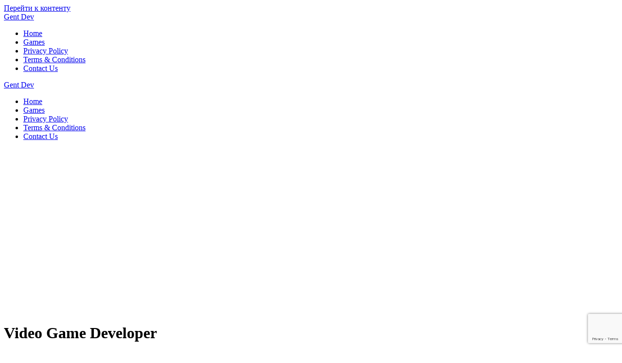

--- FILE ---
content_type: text/html; charset=utf-8
request_url: https://www.google.com/recaptcha/api2/anchor?ar=1&k=6LesaIAUAAAAAA4fCaObUdaHyvWqbhKwqzi6qWvQ&co=aHR0cHM6Ly9nZW50LWRldi5jb206NDQz&hl=en&v=N67nZn4AqZkNcbeMu4prBgzg&size=invisible&anchor-ms=20000&execute-ms=30000&cb=m7h76ag760j9
body_size: 48560
content:
<!DOCTYPE HTML><html dir="ltr" lang="en"><head><meta http-equiv="Content-Type" content="text/html; charset=UTF-8">
<meta http-equiv="X-UA-Compatible" content="IE=edge">
<title>reCAPTCHA</title>
<style type="text/css">
/* cyrillic-ext */
@font-face {
  font-family: 'Roboto';
  font-style: normal;
  font-weight: 400;
  font-stretch: 100%;
  src: url(//fonts.gstatic.com/s/roboto/v48/KFO7CnqEu92Fr1ME7kSn66aGLdTylUAMa3GUBHMdazTgWw.woff2) format('woff2');
  unicode-range: U+0460-052F, U+1C80-1C8A, U+20B4, U+2DE0-2DFF, U+A640-A69F, U+FE2E-FE2F;
}
/* cyrillic */
@font-face {
  font-family: 'Roboto';
  font-style: normal;
  font-weight: 400;
  font-stretch: 100%;
  src: url(//fonts.gstatic.com/s/roboto/v48/KFO7CnqEu92Fr1ME7kSn66aGLdTylUAMa3iUBHMdazTgWw.woff2) format('woff2');
  unicode-range: U+0301, U+0400-045F, U+0490-0491, U+04B0-04B1, U+2116;
}
/* greek-ext */
@font-face {
  font-family: 'Roboto';
  font-style: normal;
  font-weight: 400;
  font-stretch: 100%;
  src: url(//fonts.gstatic.com/s/roboto/v48/KFO7CnqEu92Fr1ME7kSn66aGLdTylUAMa3CUBHMdazTgWw.woff2) format('woff2');
  unicode-range: U+1F00-1FFF;
}
/* greek */
@font-face {
  font-family: 'Roboto';
  font-style: normal;
  font-weight: 400;
  font-stretch: 100%;
  src: url(//fonts.gstatic.com/s/roboto/v48/KFO7CnqEu92Fr1ME7kSn66aGLdTylUAMa3-UBHMdazTgWw.woff2) format('woff2');
  unicode-range: U+0370-0377, U+037A-037F, U+0384-038A, U+038C, U+038E-03A1, U+03A3-03FF;
}
/* math */
@font-face {
  font-family: 'Roboto';
  font-style: normal;
  font-weight: 400;
  font-stretch: 100%;
  src: url(//fonts.gstatic.com/s/roboto/v48/KFO7CnqEu92Fr1ME7kSn66aGLdTylUAMawCUBHMdazTgWw.woff2) format('woff2');
  unicode-range: U+0302-0303, U+0305, U+0307-0308, U+0310, U+0312, U+0315, U+031A, U+0326-0327, U+032C, U+032F-0330, U+0332-0333, U+0338, U+033A, U+0346, U+034D, U+0391-03A1, U+03A3-03A9, U+03B1-03C9, U+03D1, U+03D5-03D6, U+03F0-03F1, U+03F4-03F5, U+2016-2017, U+2034-2038, U+203C, U+2040, U+2043, U+2047, U+2050, U+2057, U+205F, U+2070-2071, U+2074-208E, U+2090-209C, U+20D0-20DC, U+20E1, U+20E5-20EF, U+2100-2112, U+2114-2115, U+2117-2121, U+2123-214F, U+2190, U+2192, U+2194-21AE, U+21B0-21E5, U+21F1-21F2, U+21F4-2211, U+2213-2214, U+2216-22FF, U+2308-230B, U+2310, U+2319, U+231C-2321, U+2336-237A, U+237C, U+2395, U+239B-23B7, U+23D0, U+23DC-23E1, U+2474-2475, U+25AF, U+25B3, U+25B7, U+25BD, U+25C1, U+25CA, U+25CC, U+25FB, U+266D-266F, U+27C0-27FF, U+2900-2AFF, U+2B0E-2B11, U+2B30-2B4C, U+2BFE, U+3030, U+FF5B, U+FF5D, U+1D400-1D7FF, U+1EE00-1EEFF;
}
/* symbols */
@font-face {
  font-family: 'Roboto';
  font-style: normal;
  font-weight: 400;
  font-stretch: 100%;
  src: url(//fonts.gstatic.com/s/roboto/v48/KFO7CnqEu92Fr1ME7kSn66aGLdTylUAMaxKUBHMdazTgWw.woff2) format('woff2');
  unicode-range: U+0001-000C, U+000E-001F, U+007F-009F, U+20DD-20E0, U+20E2-20E4, U+2150-218F, U+2190, U+2192, U+2194-2199, U+21AF, U+21E6-21F0, U+21F3, U+2218-2219, U+2299, U+22C4-22C6, U+2300-243F, U+2440-244A, U+2460-24FF, U+25A0-27BF, U+2800-28FF, U+2921-2922, U+2981, U+29BF, U+29EB, U+2B00-2BFF, U+4DC0-4DFF, U+FFF9-FFFB, U+10140-1018E, U+10190-1019C, U+101A0, U+101D0-101FD, U+102E0-102FB, U+10E60-10E7E, U+1D2C0-1D2D3, U+1D2E0-1D37F, U+1F000-1F0FF, U+1F100-1F1AD, U+1F1E6-1F1FF, U+1F30D-1F30F, U+1F315, U+1F31C, U+1F31E, U+1F320-1F32C, U+1F336, U+1F378, U+1F37D, U+1F382, U+1F393-1F39F, U+1F3A7-1F3A8, U+1F3AC-1F3AF, U+1F3C2, U+1F3C4-1F3C6, U+1F3CA-1F3CE, U+1F3D4-1F3E0, U+1F3ED, U+1F3F1-1F3F3, U+1F3F5-1F3F7, U+1F408, U+1F415, U+1F41F, U+1F426, U+1F43F, U+1F441-1F442, U+1F444, U+1F446-1F449, U+1F44C-1F44E, U+1F453, U+1F46A, U+1F47D, U+1F4A3, U+1F4B0, U+1F4B3, U+1F4B9, U+1F4BB, U+1F4BF, U+1F4C8-1F4CB, U+1F4D6, U+1F4DA, U+1F4DF, U+1F4E3-1F4E6, U+1F4EA-1F4ED, U+1F4F7, U+1F4F9-1F4FB, U+1F4FD-1F4FE, U+1F503, U+1F507-1F50B, U+1F50D, U+1F512-1F513, U+1F53E-1F54A, U+1F54F-1F5FA, U+1F610, U+1F650-1F67F, U+1F687, U+1F68D, U+1F691, U+1F694, U+1F698, U+1F6AD, U+1F6B2, U+1F6B9-1F6BA, U+1F6BC, U+1F6C6-1F6CF, U+1F6D3-1F6D7, U+1F6E0-1F6EA, U+1F6F0-1F6F3, U+1F6F7-1F6FC, U+1F700-1F7FF, U+1F800-1F80B, U+1F810-1F847, U+1F850-1F859, U+1F860-1F887, U+1F890-1F8AD, U+1F8B0-1F8BB, U+1F8C0-1F8C1, U+1F900-1F90B, U+1F93B, U+1F946, U+1F984, U+1F996, U+1F9E9, U+1FA00-1FA6F, U+1FA70-1FA7C, U+1FA80-1FA89, U+1FA8F-1FAC6, U+1FACE-1FADC, U+1FADF-1FAE9, U+1FAF0-1FAF8, U+1FB00-1FBFF;
}
/* vietnamese */
@font-face {
  font-family: 'Roboto';
  font-style: normal;
  font-weight: 400;
  font-stretch: 100%;
  src: url(//fonts.gstatic.com/s/roboto/v48/KFO7CnqEu92Fr1ME7kSn66aGLdTylUAMa3OUBHMdazTgWw.woff2) format('woff2');
  unicode-range: U+0102-0103, U+0110-0111, U+0128-0129, U+0168-0169, U+01A0-01A1, U+01AF-01B0, U+0300-0301, U+0303-0304, U+0308-0309, U+0323, U+0329, U+1EA0-1EF9, U+20AB;
}
/* latin-ext */
@font-face {
  font-family: 'Roboto';
  font-style: normal;
  font-weight: 400;
  font-stretch: 100%;
  src: url(//fonts.gstatic.com/s/roboto/v48/KFO7CnqEu92Fr1ME7kSn66aGLdTylUAMa3KUBHMdazTgWw.woff2) format('woff2');
  unicode-range: U+0100-02BA, U+02BD-02C5, U+02C7-02CC, U+02CE-02D7, U+02DD-02FF, U+0304, U+0308, U+0329, U+1D00-1DBF, U+1E00-1E9F, U+1EF2-1EFF, U+2020, U+20A0-20AB, U+20AD-20C0, U+2113, U+2C60-2C7F, U+A720-A7FF;
}
/* latin */
@font-face {
  font-family: 'Roboto';
  font-style: normal;
  font-weight: 400;
  font-stretch: 100%;
  src: url(//fonts.gstatic.com/s/roboto/v48/KFO7CnqEu92Fr1ME7kSn66aGLdTylUAMa3yUBHMdazQ.woff2) format('woff2');
  unicode-range: U+0000-00FF, U+0131, U+0152-0153, U+02BB-02BC, U+02C6, U+02DA, U+02DC, U+0304, U+0308, U+0329, U+2000-206F, U+20AC, U+2122, U+2191, U+2193, U+2212, U+2215, U+FEFF, U+FFFD;
}
/* cyrillic-ext */
@font-face {
  font-family: 'Roboto';
  font-style: normal;
  font-weight: 500;
  font-stretch: 100%;
  src: url(//fonts.gstatic.com/s/roboto/v48/KFO7CnqEu92Fr1ME7kSn66aGLdTylUAMa3GUBHMdazTgWw.woff2) format('woff2');
  unicode-range: U+0460-052F, U+1C80-1C8A, U+20B4, U+2DE0-2DFF, U+A640-A69F, U+FE2E-FE2F;
}
/* cyrillic */
@font-face {
  font-family: 'Roboto';
  font-style: normal;
  font-weight: 500;
  font-stretch: 100%;
  src: url(//fonts.gstatic.com/s/roboto/v48/KFO7CnqEu92Fr1ME7kSn66aGLdTylUAMa3iUBHMdazTgWw.woff2) format('woff2');
  unicode-range: U+0301, U+0400-045F, U+0490-0491, U+04B0-04B1, U+2116;
}
/* greek-ext */
@font-face {
  font-family: 'Roboto';
  font-style: normal;
  font-weight: 500;
  font-stretch: 100%;
  src: url(//fonts.gstatic.com/s/roboto/v48/KFO7CnqEu92Fr1ME7kSn66aGLdTylUAMa3CUBHMdazTgWw.woff2) format('woff2');
  unicode-range: U+1F00-1FFF;
}
/* greek */
@font-face {
  font-family: 'Roboto';
  font-style: normal;
  font-weight: 500;
  font-stretch: 100%;
  src: url(//fonts.gstatic.com/s/roboto/v48/KFO7CnqEu92Fr1ME7kSn66aGLdTylUAMa3-UBHMdazTgWw.woff2) format('woff2');
  unicode-range: U+0370-0377, U+037A-037F, U+0384-038A, U+038C, U+038E-03A1, U+03A3-03FF;
}
/* math */
@font-face {
  font-family: 'Roboto';
  font-style: normal;
  font-weight: 500;
  font-stretch: 100%;
  src: url(//fonts.gstatic.com/s/roboto/v48/KFO7CnqEu92Fr1ME7kSn66aGLdTylUAMawCUBHMdazTgWw.woff2) format('woff2');
  unicode-range: U+0302-0303, U+0305, U+0307-0308, U+0310, U+0312, U+0315, U+031A, U+0326-0327, U+032C, U+032F-0330, U+0332-0333, U+0338, U+033A, U+0346, U+034D, U+0391-03A1, U+03A3-03A9, U+03B1-03C9, U+03D1, U+03D5-03D6, U+03F0-03F1, U+03F4-03F5, U+2016-2017, U+2034-2038, U+203C, U+2040, U+2043, U+2047, U+2050, U+2057, U+205F, U+2070-2071, U+2074-208E, U+2090-209C, U+20D0-20DC, U+20E1, U+20E5-20EF, U+2100-2112, U+2114-2115, U+2117-2121, U+2123-214F, U+2190, U+2192, U+2194-21AE, U+21B0-21E5, U+21F1-21F2, U+21F4-2211, U+2213-2214, U+2216-22FF, U+2308-230B, U+2310, U+2319, U+231C-2321, U+2336-237A, U+237C, U+2395, U+239B-23B7, U+23D0, U+23DC-23E1, U+2474-2475, U+25AF, U+25B3, U+25B7, U+25BD, U+25C1, U+25CA, U+25CC, U+25FB, U+266D-266F, U+27C0-27FF, U+2900-2AFF, U+2B0E-2B11, U+2B30-2B4C, U+2BFE, U+3030, U+FF5B, U+FF5D, U+1D400-1D7FF, U+1EE00-1EEFF;
}
/* symbols */
@font-face {
  font-family: 'Roboto';
  font-style: normal;
  font-weight: 500;
  font-stretch: 100%;
  src: url(//fonts.gstatic.com/s/roboto/v48/KFO7CnqEu92Fr1ME7kSn66aGLdTylUAMaxKUBHMdazTgWw.woff2) format('woff2');
  unicode-range: U+0001-000C, U+000E-001F, U+007F-009F, U+20DD-20E0, U+20E2-20E4, U+2150-218F, U+2190, U+2192, U+2194-2199, U+21AF, U+21E6-21F0, U+21F3, U+2218-2219, U+2299, U+22C4-22C6, U+2300-243F, U+2440-244A, U+2460-24FF, U+25A0-27BF, U+2800-28FF, U+2921-2922, U+2981, U+29BF, U+29EB, U+2B00-2BFF, U+4DC0-4DFF, U+FFF9-FFFB, U+10140-1018E, U+10190-1019C, U+101A0, U+101D0-101FD, U+102E0-102FB, U+10E60-10E7E, U+1D2C0-1D2D3, U+1D2E0-1D37F, U+1F000-1F0FF, U+1F100-1F1AD, U+1F1E6-1F1FF, U+1F30D-1F30F, U+1F315, U+1F31C, U+1F31E, U+1F320-1F32C, U+1F336, U+1F378, U+1F37D, U+1F382, U+1F393-1F39F, U+1F3A7-1F3A8, U+1F3AC-1F3AF, U+1F3C2, U+1F3C4-1F3C6, U+1F3CA-1F3CE, U+1F3D4-1F3E0, U+1F3ED, U+1F3F1-1F3F3, U+1F3F5-1F3F7, U+1F408, U+1F415, U+1F41F, U+1F426, U+1F43F, U+1F441-1F442, U+1F444, U+1F446-1F449, U+1F44C-1F44E, U+1F453, U+1F46A, U+1F47D, U+1F4A3, U+1F4B0, U+1F4B3, U+1F4B9, U+1F4BB, U+1F4BF, U+1F4C8-1F4CB, U+1F4D6, U+1F4DA, U+1F4DF, U+1F4E3-1F4E6, U+1F4EA-1F4ED, U+1F4F7, U+1F4F9-1F4FB, U+1F4FD-1F4FE, U+1F503, U+1F507-1F50B, U+1F50D, U+1F512-1F513, U+1F53E-1F54A, U+1F54F-1F5FA, U+1F610, U+1F650-1F67F, U+1F687, U+1F68D, U+1F691, U+1F694, U+1F698, U+1F6AD, U+1F6B2, U+1F6B9-1F6BA, U+1F6BC, U+1F6C6-1F6CF, U+1F6D3-1F6D7, U+1F6E0-1F6EA, U+1F6F0-1F6F3, U+1F6F7-1F6FC, U+1F700-1F7FF, U+1F800-1F80B, U+1F810-1F847, U+1F850-1F859, U+1F860-1F887, U+1F890-1F8AD, U+1F8B0-1F8BB, U+1F8C0-1F8C1, U+1F900-1F90B, U+1F93B, U+1F946, U+1F984, U+1F996, U+1F9E9, U+1FA00-1FA6F, U+1FA70-1FA7C, U+1FA80-1FA89, U+1FA8F-1FAC6, U+1FACE-1FADC, U+1FADF-1FAE9, U+1FAF0-1FAF8, U+1FB00-1FBFF;
}
/* vietnamese */
@font-face {
  font-family: 'Roboto';
  font-style: normal;
  font-weight: 500;
  font-stretch: 100%;
  src: url(//fonts.gstatic.com/s/roboto/v48/KFO7CnqEu92Fr1ME7kSn66aGLdTylUAMa3OUBHMdazTgWw.woff2) format('woff2');
  unicode-range: U+0102-0103, U+0110-0111, U+0128-0129, U+0168-0169, U+01A0-01A1, U+01AF-01B0, U+0300-0301, U+0303-0304, U+0308-0309, U+0323, U+0329, U+1EA0-1EF9, U+20AB;
}
/* latin-ext */
@font-face {
  font-family: 'Roboto';
  font-style: normal;
  font-weight: 500;
  font-stretch: 100%;
  src: url(//fonts.gstatic.com/s/roboto/v48/KFO7CnqEu92Fr1ME7kSn66aGLdTylUAMa3KUBHMdazTgWw.woff2) format('woff2');
  unicode-range: U+0100-02BA, U+02BD-02C5, U+02C7-02CC, U+02CE-02D7, U+02DD-02FF, U+0304, U+0308, U+0329, U+1D00-1DBF, U+1E00-1E9F, U+1EF2-1EFF, U+2020, U+20A0-20AB, U+20AD-20C0, U+2113, U+2C60-2C7F, U+A720-A7FF;
}
/* latin */
@font-face {
  font-family: 'Roboto';
  font-style: normal;
  font-weight: 500;
  font-stretch: 100%;
  src: url(//fonts.gstatic.com/s/roboto/v48/KFO7CnqEu92Fr1ME7kSn66aGLdTylUAMa3yUBHMdazQ.woff2) format('woff2');
  unicode-range: U+0000-00FF, U+0131, U+0152-0153, U+02BB-02BC, U+02C6, U+02DA, U+02DC, U+0304, U+0308, U+0329, U+2000-206F, U+20AC, U+2122, U+2191, U+2193, U+2212, U+2215, U+FEFF, U+FFFD;
}
/* cyrillic-ext */
@font-face {
  font-family: 'Roboto';
  font-style: normal;
  font-weight: 900;
  font-stretch: 100%;
  src: url(//fonts.gstatic.com/s/roboto/v48/KFO7CnqEu92Fr1ME7kSn66aGLdTylUAMa3GUBHMdazTgWw.woff2) format('woff2');
  unicode-range: U+0460-052F, U+1C80-1C8A, U+20B4, U+2DE0-2DFF, U+A640-A69F, U+FE2E-FE2F;
}
/* cyrillic */
@font-face {
  font-family: 'Roboto';
  font-style: normal;
  font-weight: 900;
  font-stretch: 100%;
  src: url(//fonts.gstatic.com/s/roboto/v48/KFO7CnqEu92Fr1ME7kSn66aGLdTylUAMa3iUBHMdazTgWw.woff2) format('woff2');
  unicode-range: U+0301, U+0400-045F, U+0490-0491, U+04B0-04B1, U+2116;
}
/* greek-ext */
@font-face {
  font-family: 'Roboto';
  font-style: normal;
  font-weight: 900;
  font-stretch: 100%;
  src: url(//fonts.gstatic.com/s/roboto/v48/KFO7CnqEu92Fr1ME7kSn66aGLdTylUAMa3CUBHMdazTgWw.woff2) format('woff2');
  unicode-range: U+1F00-1FFF;
}
/* greek */
@font-face {
  font-family: 'Roboto';
  font-style: normal;
  font-weight: 900;
  font-stretch: 100%;
  src: url(//fonts.gstatic.com/s/roboto/v48/KFO7CnqEu92Fr1ME7kSn66aGLdTylUAMa3-UBHMdazTgWw.woff2) format('woff2');
  unicode-range: U+0370-0377, U+037A-037F, U+0384-038A, U+038C, U+038E-03A1, U+03A3-03FF;
}
/* math */
@font-face {
  font-family: 'Roboto';
  font-style: normal;
  font-weight: 900;
  font-stretch: 100%;
  src: url(//fonts.gstatic.com/s/roboto/v48/KFO7CnqEu92Fr1ME7kSn66aGLdTylUAMawCUBHMdazTgWw.woff2) format('woff2');
  unicode-range: U+0302-0303, U+0305, U+0307-0308, U+0310, U+0312, U+0315, U+031A, U+0326-0327, U+032C, U+032F-0330, U+0332-0333, U+0338, U+033A, U+0346, U+034D, U+0391-03A1, U+03A3-03A9, U+03B1-03C9, U+03D1, U+03D5-03D6, U+03F0-03F1, U+03F4-03F5, U+2016-2017, U+2034-2038, U+203C, U+2040, U+2043, U+2047, U+2050, U+2057, U+205F, U+2070-2071, U+2074-208E, U+2090-209C, U+20D0-20DC, U+20E1, U+20E5-20EF, U+2100-2112, U+2114-2115, U+2117-2121, U+2123-214F, U+2190, U+2192, U+2194-21AE, U+21B0-21E5, U+21F1-21F2, U+21F4-2211, U+2213-2214, U+2216-22FF, U+2308-230B, U+2310, U+2319, U+231C-2321, U+2336-237A, U+237C, U+2395, U+239B-23B7, U+23D0, U+23DC-23E1, U+2474-2475, U+25AF, U+25B3, U+25B7, U+25BD, U+25C1, U+25CA, U+25CC, U+25FB, U+266D-266F, U+27C0-27FF, U+2900-2AFF, U+2B0E-2B11, U+2B30-2B4C, U+2BFE, U+3030, U+FF5B, U+FF5D, U+1D400-1D7FF, U+1EE00-1EEFF;
}
/* symbols */
@font-face {
  font-family: 'Roboto';
  font-style: normal;
  font-weight: 900;
  font-stretch: 100%;
  src: url(//fonts.gstatic.com/s/roboto/v48/KFO7CnqEu92Fr1ME7kSn66aGLdTylUAMaxKUBHMdazTgWw.woff2) format('woff2');
  unicode-range: U+0001-000C, U+000E-001F, U+007F-009F, U+20DD-20E0, U+20E2-20E4, U+2150-218F, U+2190, U+2192, U+2194-2199, U+21AF, U+21E6-21F0, U+21F3, U+2218-2219, U+2299, U+22C4-22C6, U+2300-243F, U+2440-244A, U+2460-24FF, U+25A0-27BF, U+2800-28FF, U+2921-2922, U+2981, U+29BF, U+29EB, U+2B00-2BFF, U+4DC0-4DFF, U+FFF9-FFFB, U+10140-1018E, U+10190-1019C, U+101A0, U+101D0-101FD, U+102E0-102FB, U+10E60-10E7E, U+1D2C0-1D2D3, U+1D2E0-1D37F, U+1F000-1F0FF, U+1F100-1F1AD, U+1F1E6-1F1FF, U+1F30D-1F30F, U+1F315, U+1F31C, U+1F31E, U+1F320-1F32C, U+1F336, U+1F378, U+1F37D, U+1F382, U+1F393-1F39F, U+1F3A7-1F3A8, U+1F3AC-1F3AF, U+1F3C2, U+1F3C4-1F3C6, U+1F3CA-1F3CE, U+1F3D4-1F3E0, U+1F3ED, U+1F3F1-1F3F3, U+1F3F5-1F3F7, U+1F408, U+1F415, U+1F41F, U+1F426, U+1F43F, U+1F441-1F442, U+1F444, U+1F446-1F449, U+1F44C-1F44E, U+1F453, U+1F46A, U+1F47D, U+1F4A3, U+1F4B0, U+1F4B3, U+1F4B9, U+1F4BB, U+1F4BF, U+1F4C8-1F4CB, U+1F4D6, U+1F4DA, U+1F4DF, U+1F4E3-1F4E6, U+1F4EA-1F4ED, U+1F4F7, U+1F4F9-1F4FB, U+1F4FD-1F4FE, U+1F503, U+1F507-1F50B, U+1F50D, U+1F512-1F513, U+1F53E-1F54A, U+1F54F-1F5FA, U+1F610, U+1F650-1F67F, U+1F687, U+1F68D, U+1F691, U+1F694, U+1F698, U+1F6AD, U+1F6B2, U+1F6B9-1F6BA, U+1F6BC, U+1F6C6-1F6CF, U+1F6D3-1F6D7, U+1F6E0-1F6EA, U+1F6F0-1F6F3, U+1F6F7-1F6FC, U+1F700-1F7FF, U+1F800-1F80B, U+1F810-1F847, U+1F850-1F859, U+1F860-1F887, U+1F890-1F8AD, U+1F8B0-1F8BB, U+1F8C0-1F8C1, U+1F900-1F90B, U+1F93B, U+1F946, U+1F984, U+1F996, U+1F9E9, U+1FA00-1FA6F, U+1FA70-1FA7C, U+1FA80-1FA89, U+1FA8F-1FAC6, U+1FACE-1FADC, U+1FADF-1FAE9, U+1FAF0-1FAF8, U+1FB00-1FBFF;
}
/* vietnamese */
@font-face {
  font-family: 'Roboto';
  font-style: normal;
  font-weight: 900;
  font-stretch: 100%;
  src: url(//fonts.gstatic.com/s/roboto/v48/KFO7CnqEu92Fr1ME7kSn66aGLdTylUAMa3OUBHMdazTgWw.woff2) format('woff2');
  unicode-range: U+0102-0103, U+0110-0111, U+0128-0129, U+0168-0169, U+01A0-01A1, U+01AF-01B0, U+0300-0301, U+0303-0304, U+0308-0309, U+0323, U+0329, U+1EA0-1EF9, U+20AB;
}
/* latin-ext */
@font-face {
  font-family: 'Roboto';
  font-style: normal;
  font-weight: 900;
  font-stretch: 100%;
  src: url(//fonts.gstatic.com/s/roboto/v48/KFO7CnqEu92Fr1ME7kSn66aGLdTylUAMa3KUBHMdazTgWw.woff2) format('woff2');
  unicode-range: U+0100-02BA, U+02BD-02C5, U+02C7-02CC, U+02CE-02D7, U+02DD-02FF, U+0304, U+0308, U+0329, U+1D00-1DBF, U+1E00-1E9F, U+1EF2-1EFF, U+2020, U+20A0-20AB, U+20AD-20C0, U+2113, U+2C60-2C7F, U+A720-A7FF;
}
/* latin */
@font-face {
  font-family: 'Roboto';
  font-style: normal;
  font-weight: 900;
  font-stretch: 100%;
  src: url(//fonts.gstatic.com/s/roboto/v48/KFO7CnqEu92Fr1ME7kSn66aGLdTylUAMa3yUBHMdazQ.woff2) format('woff2');
  unicode-range: U+0000-00FF, U+0131, U+0152-0153, U+02BB-02BC, U+02C6, U+02DA, U+02DC, U+0304, U+0308, U+0329, U+2000-206F, U+20AC, U+2122, U+2191, U+2193, U+2212, U+2215, U+FEFF, U+FFFD;
}

</style>
<link rel="stylesheet" type="text/css" href="https://www.gstatic.com/recaptcha/releases/N67nZn4AqZkNcbeMu4prBgzg/styles__ltr.css">
<script nonce="qdb4cQtrQsTdNLYW-t-lMg" type="text/javascript">window['__recaptcha_api'] = 'https://www.google.com/recaptcha/api2/';</script>
<script type="text/javascript" src="https://www.gstatic.com/recaptcha/releases/N67nZn4AqZkNcbeMu4prBgzg/recaptcha__en.js" nonce="qdb4cQtrQsTdNLYW-t-lMg">
      
    </script></head>
<body><div id="rc-anchor-alert" class="rc-anchor-alert"></div>
<input type="hidden" id="recaptcha-token" value="[base64]">
<script type="text/javascript" nonce="qdb4cQtrQsTdNLYW-t-lMg">
      recaptcha.anchor.Main.init("[\x22ainput\x22,[\x22bgdata\x22,\x22\x22,\[base64]/[base64]/[base64]/bmV3IHJbeF0oY1swXSk6RT09Mj9uZXcgclt4XShjWzBdLGNbMV0pOkU9PTM/bmV3IHJbeF0oY1swXSxjWzFdLGNbMl0pOkU9PTQ/[base64]/[base64]/[base64]/[base64]/[base64]/[base64]/[base64]/[base64]\x22,\[base64]\x22,\[base64]/CkWg5DMOqSWDDslLCssKwwo3ClsK+d3YzwpDDocK8wow0w5otw7nDlhbCpsKsw7V3w5Vtw6VQwoZ+GcKfCUTDg8OswrLDtsOMKsKdw7DDhW8SfMOXY2/Dr0F2R8KJF8ONw6ZUbWJLwoc/wpTCj8OqZkXDrMKSC8OsHMOIw5HCgzJ/ZsKPwqpiMnPCtDfCqRrDrcKVwolUGm7Ch8KKwqzDvj5PYsOSw4jDgMKFSErDm8ORwr4KMHF1w5gsw7HDicObI8OWw5zCpcKTw4MWw7hFwqUAw7vDl8K3RcOAfETCm8KWRFQtFmDCoChmbTnCpMKHWMOpwqwCw7trw5xLw53CtcKdwqxOw6/CqMKVw4J4w6HDuMO0wpstH8OPNcOtSsOzCnZ7GwTChsORB8Kkw4fDmsKLw7XCoGkewpPCu20RKFHCv2fDhF7CnsOJRB7CtsK/[base64]/wrvDlsO/w6oPw5HCkThPFhvCksOMw5xRbMKhw6TDlMKqw6LChhoAwok/bwMeb0skw4Fywr1Hw7sJE8KDKsOMwrnDi1dBCsOnw6bDvcOVEGVZw7vCqV7DlEPDmB7CusKOawJDJcO7RMOBw61tw57DmlPCpMOow4jCosOnw4lRc098XcOidAbCo8ODASgbw4sZw77DicKHw5TCt8O1wrTClRIiw4zCksKzwrZsw6HDvDpdwpXDncKBw7J/wq4WKsK5PcKMwrfDimdLExhPwqbDqsKNwofCnnjDkmzDkzTCnWrCgzjDr3FYwqQVazHCh8Kuw7rCpsKYw4Z8ATvCuMKbw5HDlFx3NMKPw6vCoRJ1wpFPI3MCwo4YFnHDoFM9w7s0AHlRwqbCnXwdwrhfI8Khbj/DiWbCgMKJw4nDoMK3Q8KFwr0GwpPClsK5wpkhI8OYwq/[base64]/DtWQrWsKiwovDvF/DocOtw4YNwqNRwrDCkcOJw5DCgC1Cw4R7woRfw6rCswDDuVZFX115NMKTwr8rH8Oiw6jDgnrDjMOYw5gTesOBfSjDpMO1DC1vExl9w7hhw59oMHLCvMOQJ2/DuMKgc0MAwowwE8OSw5LDlRXCuXvDii3DqcKmw5rChsOHF8KPEGzDsHVKw4pNaMOfw6Qxw6wFJcOCCUDDisKReMOaw7LDp8KuREIZCMKPwpPDgGN6wobCiFnDm8OEMcOAUCfDgx7CvwzDqsO7NFLDtAwpwqxdAWJyDcOGwqFOHcK8w7PCnGnClm/DncKXw7jDnh8tw4/DvSxJMsKOwojDiG7CiwFgwpPColcrw7zCr8KKUsKRd8Kzw47DkANTKXfDrkJjw6daOxPDggkuwrTDlcKHXFtuwrAaw6lowr48w58YFcO9VMOjwqx8wo4sT0TDj1UYD8ObwqzCiBRawrAiwoHDucOaO8KJOsOYJm4kwrQ0wqrCg8OEQ8K1D0NODMOPNjrDp2DDl2/DhMK/RsOiw68XOMOIw7HCp24OwpXCg8OeUMKMwrvCly/Dsn53wq4Dw5wXwoBJwpw2w4RaTcKfY8KFw5bDgcOpDMK6EQfDqjFpUsOVwqfDmMOvw55Hb8O4M8OpwoTDjMOBeUFLwpLCuHPDpsOzCcOEwq/CoS3Cnz9RZ8OLLg56FcO/w5Vsw5EbworCnsOIPgRow4DCvgXDnsKfYT9Rw5vCvhDCnMO1woTDmWTChQYBBGfDlAoZKMKJwo3Cpj/[base64]/w5vCnMKHw6jCrcOhW2dAVCI6J8OYwpFTN8OIH0w7w54kw4PCox7DtcO4w5dZYUxGw5F9w6tJw4XCkw/CvcOUw5ojwrsBw6DDiEpwIHXDhmLCpXpgFAcdXcKGwqBzQsO6wqPCjsK/NMODwr7ClsOKLD9tMBHDp8Oiw6kcRxnCpUU8AjEGGMO1OgbCj8KKw55FWR9rZwjDvMKBFMKdEMKjwrnDlcOYLlnDgmLDsiEtw6HDoMKEe0/[base64]/[base64]/[base64]/CjsK4w6Njw4VqZVDDiMKbwrtcw7Bfw5lhYsOmM8KEwrvCn8ODw6NlH2nDj8Ojw6/[base64]/w5pdfnhvw6ZFw6tCdMOyw5UXNzLDshwiwo5NwqE7ckMEw6bDh8Oqe27DsQ3CtMKVdMK3FMOSHSllc8Kjw6nCv8Kqwp1JRsKQw5RiDSstUS3DkMKHwoJ8wqE5HMKuw689I0JUAinDvxFJwqLCtcKzw7/DnEtxw7BnbjzDk8KvLVd4wpPCiMKdWwhAPm/CrsO+w7YQw4fDjMKjMmUTwrVEcsOJC8KjHxjCtA8dw5IBw7DDq8KFZMOleTc6w4/Cgl9Kw67DoMO+wrLCoFoqeQXCuMKgw5A+VHZMYcORFQcww7dwwps/cFPDuMONWcO3wqAvw5Jbwrwjw6ZKwokyw5jCvEjCi0ggHcOGHhkwVMOkAMOINCfDlR4ONG11NyZuCcK6wpdywowmw5vDg8KiJ8KDAcKvw4/DnMOlL1LDjsKjwrjDry41wpBIw5jCtcK7KsKGJcOyCiI+woBFU8OWMHAowrLDtEDDs1hhw6s+Mj3DksKoOnQ/DR3Dh8KXwq8rK8OUwovCh8OKw5vDpTYtY0vDjsKMwr3Dr14OwqvDgsOHwpQPwo/DtcKmwp7Cg8OqTyp0wqHDhVnDnlphwq3Dg8KHw5UUDsK6w6FqD8K4wpQTNsKAwp7Cq8KVeMOlRcKDw4jCmBrDqsKdw6x3UcORLcKTTcODw67CgMOIFsO0MCnDoTkpwqBRw7rDv8OgO8O/BcOVOcOSMmIHXxXCjhXCh8KzKxtsw40Pw7XDpUMkNSbDtDlteMOhI8OfworDvMOhwrjDtznCl1/DvGlcw7/CuTfClsO6wqnDnCXDlcOmwpIcw4Ziw7sxw6oxFHzCmTHDgFIew7HChQBcJcOkwp0QwohrJsOBw6PCtMOiMcKpwrvCvCzDiRjCthHDksKxAWMmwoFTfmEMwpDDsnM5NkHCgMKPM8KhZkTDlsOHYcOLfsKAd1rDugfCgsO8QlQpP8ODbMKew6rDvm/DpEgwwrXDk8OfcsO8w5PCoW/[base64]/Cvl51OlYGw5/Cm2DCgsOSwrVIw7RbwqbDosKwwpJ8XVnDncOhwpc0woI0wpfDrMOJwpnDjGdoKDUvw7wGHXgeSR3DnMKwwq1WUGhVIUogwqDCmnjDqmLChT/CpyPCscKTYmkDw6HDvV5qw53DiMKbP2rDtMKURcKpwoYwGcKtw6RSEy/DoGrCjiLDiUVCwrB+w6IHcsKQw6Y3wrIHLBZYw4/DsBLDmVUqw6RCejfCq8KeYjAMwrQiT8O2T8OgwobDv8KAek1RwoQfwrt7LMOHw4oDKcK/w4BxNMK0wpcDScODwp9hJ8K9EMKdJsKPF8OPWcOgOn7CusK+wrxAwqfDmmDCgifCn8O/wpcPfgo2MUnDgMORwr7DtV/[base64]/[base64]/[base64]/RcKCwohOC8KXwrfCq8Oewp7DncO9w5tGw6PDm8OTw6Vvwqxvwo/[base64]/DiWQHQmHCp8KISVnCgcO5w6xpw7PCvsKcIsOPUgPDuMOfJFNzOH8iXsOMD0wIw41dX8OWw6LCkgtJB1fCmB7CjhoSVcKAwqt8cE5TQRjChcKRw5hLNcKiVcORSTxIw6R4wrDCsTDChcKGw7/DisKCwp/DqxsFwrjClWIuwo/[base64]/DuMK+LQgnXcO+VmhIw47CimYPw4BQK3HDpcOpwoPDlcO4w43CpcONccOrw4/CksOCQMKVwqLDtcKEwoTCsgU0JcKbwqvCoMOywpoqKxVadsOJw7rCiQJhw4Vsw53DpUt+w7zCh2PCgcKtw77DkcOcwrzCusKCfsOWPMKoWsOaw7NwwpRiw4Jow7LCi8O3w5ozZ8KGEmzCmw7CkB/DjMKxwrLCi07CvMKDWzZyegDDuRvDlcOuQcKeYXPCncKQPnE3csO/d1TChMOsN8OXw41pb24/w5XDs8Kzwp/[base64]/wq1yw5ckc8OBwooDwp/CoTsCMcOVw7TCsw5/wrnCocO1Ow5Yw45UwqHDu8KOwqsLPMO2wrdBwoHDp8OfUMOCKMOww54LByfCv8OQw7M6IBjDkXXDtnkaw6/ChHMYwqTCtcOWM8KhLjMMwoTDvsK1LkrDr8KDDGTDlxfCsDPDrRMqd8O5IMK1bsOzw7Jjw7MxwrzDvMKVwqHDoi/CiMOow6Q6w6nDhULDo1QSF04NQGfCqcKAwowJCMOxwpoKwo8IwoUcfsK5w7fClMOYbih+DsOOwowAw6/[base64]/CvsKfVkrDqsO9w5pqfVLDhyjDnkvDjSvDvQkuwozCg8KVG3YjwpZ6w7XDiMO8wpsjUcK4UcKAw59CwoB8XsKhw6HCksOWw6hNfsOzcBXCoirCncOHBnDCngQYGMOdwptfw5LDm8KjZx3DvSB9GMKLKcK8CwIyw6UmM8OwI8OsZ8O4wqZ/[base64]/[base64]/[base64]/CuA/CocOVK8O3YMK8w4nCs8OtWsKJwpzDjMOww5F7WU4twqHCpcKsw6ZgOcOaU8Kpw48EfMKfwoYJw6LCg8O3IMKOw7zDt8OgCiXDg1zDs8KCw5nDqcKtMVtmFsO3WMOgwoodwq86B2EjBBJYwrLCiFnClcKgcSnDq0bCmGscEn/DpgRGB8KBZsOkQ2jDs1nCo8KEw75lw6BQQCfDocOuw40cGSTCiwzDrW9IOsOtw5PDthdBwqbCqsOPJW4sw4vCqMOzblLCu18yw4BebsOWc8KGw6nDqV7DssKfw7rCq8KmwrphccOUwpvChxczwpjDvMOZehrCsBYxQT3Ckl3DlMOzw7RsHw7DiG/DvcOiwpoDwobDgXzDkSkywpXCoijDhcOMBH49FnDClhTDmMOhw6TCvMOsMG/Ct3jCnsOgEcOhw5jChTNNw5UbDsKIdFUocMOgwognwq/Dl2dPacKUXCVXw5zCrcKPwoXDrcKJwprCrcK0wq8zE8K7w5Fewr/CqMK5KUEMwoHCmsKdwqXCh8KBRMKWw4hIKVJ9w78Uwr5bI2x9w7kJD8KWwr1WCxjDlSR9VkvCoMKGw4vDmMOaw4NHOR/CvA3ChRDDm8OTN3HCnwLCscO+w5RHwozDv8KKRcKfwqw8HShXworDksK0JBl9fcOnd8OuYWbCiMOBw5tKPcO/BBoNw7TDscOqUcO1w6TCtXvCuksUTA41XlHCicKywqPCqRw8XMOJQsOYw4DDsMKJcMKsw7YhAsO5wrY+wqNEwrfCuMO4PMKPwpHCkMKTLsKYw6LDqcOQwoTDshLDq3RGwqh7A8K5wrfCpsKVWsKSw4/DisOGByFjw5LCqcKPGsKKU8KywrMBZ8OsH8Kcw7V5bsKUdDJewpTCpMKBFhleJsKBwq/Dljl+VxLChMO1P8OqYG5IdWDDksKkDzwdQk8HV8KYYH/[base64]/DoT3CsMK6ScKEw4TDjjtRw4BvMsOlw4xWIW7Cu1FlRcKVwp7DssOrw7rCkC5MwrkFfCPDhyXClGbChcOKJkFuw47CjcOlwrzDvsKfwpDDksOOBRPDv8K9w4PDqSVWwqPCvSLDs8OGJMOEwo/CpsK7JBTDj2TDusK3DsKaworCnkhAw6PCo8OUw6tYO8KpOhzCh8KAVwB9w67CrQkaGcOLwoYFUMKfw5Btwro/w6InwrYUVMKgw6rCg8KQwrLDrcKkNXDDn2jDjGzCshVWw7HCvig5R8KNw6N/b8KGQSBjLDFOIsOQwqPDqMKcw57CnsKAVcO/FU8zF8Kofnkxwr3DhcOYw6XCv8Kkw7ktwqEcGMOTwrPCjR/DjE8mw4d4w79fwp3ClU0tD2pPw51dw5DDtMOHWAwYK8Ohw4s0R0tjwpRXw6MiMUcmwqjCrGvDg2s+FMOVdw3DqcOgEgghbW3DkcKJwq3CnyJXScOOw4LDtGJ6JwrDoybCmiwAwp1QccKZw5/ClMOIDw8UwpHCqy7Dl0BfwoEZwoHCh1gzPTtDw63Dg8KUMsKxUTHChVDCjcK+woTDuj11TcKyMmrDoSnCrsK3wox/XXXCkcKIaxYkMQTDv8Oqw5Nrw6TDpMOIw4bCl8KswojCiizCq0ccJmlVwq3CvsO7LG7Dh8OQwqw+wp/[base64]/Cn8OmFCXDrirClcKmw6fDtwrDo2Uie8KUF2TDryXCtMOYw7kdbcKgQ0s4W8KLw4nCnTDDl8KeBcOGw4PDoMKFwpkJUzPCiULCp3oUw5FbwrDDq8KWw6LCuMK7w6rDjS5Lb8K8UXEsS2TDqX0nwoDDngvCoU/ClMOHwqR3w4wuGcKwQcOpT8KJw4xhWjDDkMKpw4pRGMKkWB/[base64]/DmsKswqDCisKSwpHDq8K8wptowqPDkktxwpMcODBxa8KZwpbDlB7CjinCrw9dwrPClMOBXhvCkCA1LU7DrE7CvxMxwodywpzCncKKw4LCrFjDm8KDw6nCiMObw7F3GsO+K8ODFmdQNU0HRsKzw4B/wp9cwqkNw7gRwrFmw6ozw7zDkcOEXx5IwppMUgXDuMKqFsKNw6rCqMKzPsO5NRrDgjnDkcKpRgPCu8OgwrfCqMOmbsOea8O/BcKWVEXDh8KcSxouwqxfEMOZw4gDwojDk8KaMi53wokUZsO0T8KTEBDDj0PDvsKJC8OaFMObU8KfCF1kw7E0wqcZw6B/XsOhw5/Cj2/DoMKCw7XCvcK0w57ClcKiw5vDq8Obw5fDlU4yckwVVsKGwphJbljCu2PDkyDCocOCF8KIw7t/WMKNCcOeDsK+UU9QB8OuXF9aOTjCsQXDvmFtF8O4wrfDk8Ogw5BNIkzDiwEJwpTDlALCkXNSwrrDuMOaHCPDs2DCr8OydkzDk3HClsOgPsOIGsKNw5LDpsOBwrQ3w6/CmcO+cz3CrCTCqE/CqGA9w7PDoUg6bnM4BsOWVMKOw5rDo8KdMcODwpBGMcO1wqXDlsK+w4nDhsKmwoLCrifCsjnCt1NSb3nDtw7Ct1DCj8OAKcKWXUJ/Km3CksOnMmnDoMOWw77Di8OYGDE3wp/DqSTDt8K8w5xMw7YNFsK2FMK0M8K0Eg/DvlrCpsO4FEdvw49VwqRzwr3DjlslbmUaMcOMwrZkSi3CjcKeYcKkN8KKw4wFw4vDkiPCoEPCk3jDlsKpP8ObNCtDRSobP8OCDsOQPcKgIjESwpLCo33Cv8KLAcKpwqjDpsOrw6t8F8K6wqHCmn7DtMORwqLCty4rwpRCwqnCu8K/w7bCp07DlRx6wrLCrcKZw74vwpvDrG4hwr/[base64]/DR9bWU4GDA/DrVDCjT3DsDJHwobCrk/Cug/[base64]/[base64]/CucOjw7UUw7rCs8KXFwrDoQ3DrFPCnsOKaMOaw7gxw7dfwrYtw4MLw444w7nDocK0aMO7wpHDicKpSMK3asO/P8KAEMKkw6XCoUk+w4MbwpwmwoHDrHrDjEPCgi/Dp0PDlibCqjsbcWAiwp3ChT/DoMKjKBIScxrDp8KeH37DgQPChxjDoMK4wpHDr8OLLn7CliAKwrYiw5RkwoBAwrxjbcKOUUdXJnjCpMKkwrg9wokyEsOowqRew6HCsnvChMOzeMKBw6TClMKnE8K7wqfDpsOSRMOOMsKGw4/CgMO3wpMjwodFwq7DkEgQwqvCqwvDqMKRwpxXw7LChsOQSFTCo8OsMiDDhnTCvsKbGCvCiMOcw7/DvnwUwrhrw5l6FcKzAHl+TAgQw5FTwqXDjigBV8OjP8OOUMOfwqHDp8OPIj/Dm8OHVcKnRMKSwpkZwrhDwqLCu8Kmw6pJworCmcKbwqU3w4XDj1HDoCFewqo6wolfw5fDjDBCeMKVw7nDssONQlEtT8KNw61Jw7PCiWBkwrnDoMOuw7zCsMKkwprCqcKbRsKlwr5vwoE5wr90wqjCpyhOw4zCuCbDq0/DvjBma8OFwrNEw54VCcORwrHDocKWSQzDuQQtcQDDrMOIMcKiwr3CiRzCkSIle8Kgw5U5w7BTFjE5w47DnsKmYcODDsKQwoN2wqzDkWDDlMK4PTfDvzLCnMO/w78zGBXDm2lawqlSw6APJx/DjsOGw5g8CVjCm8O8fSTDpx8Qw6HCnmHCjELDoUguwqTDj0jDhwMhU301woDDjwTCiMK0KhZsMMKWMFjCqsK8w4nDqDfDnsKzY2kMw44XwopEVQnCpDTDiMO6w5M8w6LCqDnCgyNfwobCgCVLBTsOwqIpw4nCs8O7w4JwwoR/YcOcV04YICkEZmrCrsOxw7sfw5ANw7rDhMK0F8KkasOUIlnCoXPDjsOPYlM7KT9jw6J/[base64]/wqxzGcKtAUfCrXjCgMO3wpvDtsOHQmTCq8KhP37CkGwIB8OVwovDvMOSw40CGhNmYUzCs8Knw5c7UsO7L1LDssKGU0zCssO/w5JmVcKPOMKiYsOeDcKQwqwcwr/[base64]/DgsKkwrEzaMOqWsKZwoVGQsKHLcOBw5rCrj3CqcOWw60NQMO3TBEaPsOlw4HCl8Orw4nCu3MOw6ZpwrHCmGgmGG5nw6/Cvh7Dg105cyZAGjt9w7TDvRpkSyJ4eMKAw4gFw73Cl8O2ZMOmwrNkK8KpNsKsY1w0w4HDvhfDksKLwoXChzPDjlTDrHQ7VjkhS1cpS8Kaw6Nvwrd6ISE3w5bCiBNjw5/CoUxnwogBCG7CqXQRwpfChcKrwqxbEXzCvF3DgcK7E8K3wp7DikovHsKbw6DDnMKJNDd4wrnClsKNaMOXwqLDvxzDomsjfsKgwrPDs8OvXsKSw4JOwoAfVEXCuMK0E01EOUPClF7Dv8OTw6fCqsOgw6TCk8OYZMKGwojDhRnDgC7DpGIGwrLDnsKTTMKDI8K7MWE/wpcZwqo6dh3DnjUtw4bChgfDg0ZSwoTCm0HCulhywr3DuV04wq8zw7DDuk3CuTorwofCkyBoTVIofgHDjhE7ScO8fHfCtsOFc8OSwptnTcKywojCrMOBw4jCgD3CrF0IHjI+BXZ8w6bDgB1ncxPCt1h+wrTCtMOewrZzGcO9w4/CqV4JOcKjFh7CnGDCkG0ywpjCg8K7PQxcw7bDiSrCuMOvFsK5w6E9wqM1w5cFbMOfHMKDw5fDvMOMOS92w57CmMKIw7swVMOlw6bCiC7CicObwqAwwpPDucKewoHCkMKOw6/DgMKXw6dXw6rDscOBckAYU8O8wpPCksOqw7EpFycuwrVgH2HCtyLCucOPw6zCpcOwTMKtbVDDv1s8w4k9w7Z+w5jClADDtcKiamvDhRvDuMKWwprDjCPDplvCgsO3wqd/FgDCgmwowoVpw798w51zKsOdUxBUw73CocKjw6DCswDDkS3CllzCoXDCkxt5fsOoDUZwPsKOwo7DkjI3w4PCmwjDp8KrMcK6IXfDvMKaw4fCnQ/Dpxkqw5LCug8hRU8JwoNdFcK3MsKqw6zCgELCjXDCk8K9DcK5MyZRTDoqwrrDo8Kjw4DCiG9lfSjDuxs4DMOhaDFWfD/[base64]/Co3fCkHJZw7FRaMO6SsOwwpjCi8KiwpzCq1rCtsOCLcK4AcKqwoPDmENqP0ZvU8OQYMKfDMKvwqHCmsOUw6IBw6xMwrbCjjEtwr7ComHDo1XCsEHCnGQJw7HDqsKTPcK8wqlwcD8Lwr/CjcK+D1/CgmJlwrcGwrhdGsK3QmAWU8K6FGnDogpbwpNQwr3CvcOQLsK+HsOBw7h/wq7CjcKTWcKEasKwU8KXPGcOwrzCocOfM1rCsRzDh8K5V1QPUBAUDyPDncO6fMOnw6dWNsKbw5FcP17CpjvCsDTCuG7Cu8ONXRTCuMOqT8KBw70KY8K1Pj/CncKmEhkXdMKjPS5Aw64sfsODdA3DhcKpwqHCpg4xa8K8UwwfwrMsw7LClsO6CcKlGsO7w4RUw5bDrMKjw7jDg1MwLcOSwphiwpHDq2cqw6/DiRbCqMKGwpwUwqLDnE3DkwZ6w5ReSMK2w7zCoUrDnMKCwprDjMOaw7s/[base64]/JT3CtMO+w4HCjAbCr8KNw7nDlx8uJTrDs0HDrMK5wqNcw7fCg0l/wrzDlEMYw4bDpnZtA8OFe8O4fcK+w4MIw5LDhMKAb3DDhU3CiG7ClkPDqmDCgGXCtVfCn8KrHcKUBcK4G8OEdHjCiHNtwq3CmmYGDloSBB/[base64]/ZcOUCsK7w719w7NTRsO6SsK/WcO2LsKbw4F5I2rDqgHDsMO8w7jDtcOOZcO2w5nDoMOQw5tfGMOmJMOpwql9wphxw4tIw7dHwo3DrcOxw6bDnV9ZRMKxJcK6w5xNwo/ChsKPw6gGVg1Hw7nDqmhcAgjCoGQGNsKow6c4wpvCnwcowrnDiDXCisOiwoTDrMKUw5jDpcK2w5d6UsKPfBHClsOLRsKuc8KMw6Eew47Dti0mwoLDtmZVw7DDsndgXDbDlG/Cg8KQwrvDjcOXw5BHVgVWw67CrsKXecKPwpxqw6TCscOLw5vDosK3EcK8w7zChWQCw5cHAlc/w6U1RsORAj4Mw6Now77Clntiw7zCh8K8RHI4dhXDnjDCmcOKw7XCvMKuwrZrPkdPw4rDnDnCgsKEc3h8w4fCtMKIw6E5G0UNwqbDrV/[base64]/Do2fDm8KxwqR9JzBpwp4vw61GbDLCjMOaw7wxw6hgbSDDh8KkbcKfaV4PwoJ+G2rCpsKlwqvDocOtRFjDmyXChsOzdsKlOsKwwojCosK5AwZqwp/[base64]/DqsONDkPCvMKSLsK3FsOXw7fDgiMpAcOqwpzDscKdSMO1w6VXw7XCrzoawp0XT8K0wqDCgsOSYcKATF7CgTwZdzM1Vg3DnTLCscKfWw8DwpnDnEBbwp/[base64]/RELCvX7CrlTCiMKzccOGw77Cj8O3RMOkeWrDlMORwrZZw4kOesOZw5XDoDfCncK6bwNxw5Mdwr/Cs1jDrB7ClRotwpobFz/CosO9wrrDhMKNZcOhw6XCsCDDoGFRcx/[base64]/CrcKUSMOHwr9WeGxUw54owp3Cj0Qfwq/Cri5dPhrDlSPCoQvDhsKRCsOQw4MyawTCkALCtiPDnQbDq3Uiwqxtwooaw53CrwHDlCbCv8ObYWzDkkPDiMKzZcKsNwtZFULCnG8dwovCocKZw7vCkMOnwqHDpDnCmHfDn3HDizLCksKPRsKawqIQwqh7WV1owqLCom9ZwqIOIkJEw6Z/HsKXOFPCpUxsw7MtaMKRI8KzwrA9w6TCvMOvXsKlcsOWIWgqw7fDpcKDXAd6dsK2wpQbwr3DiS/DrUTDn8KSwrgQewE8Z2guwr5Yw517w5lJw7sOaWARYELCrC0Gwql7wqJsw7jCl8O5w6rDmirCvMKmGTLDmz7DtsKdwp9gwoc1HA/[base64]/[base64]/[base64]/DgcOCw5zDpDTCmSfDncOdwocHwq3CnMO5dElQSMKmw6TDl0PDtjnCj0DCnMK3IE1lFFkYZ05Fw48cw4ZbwoTCucKawqFSw7HCj2nCin/[base64]/[base64]/[base64]/DjcOnwrrDjzzCtcOBwqN2w4rCgGHDsmAsw41WEsKPYsKAc2vDk8KkwrU4OMKReTsbQMK7w4VBw7vClwvDrcOHw78KJ0g/w6k/RUpqw7pSYcOePTDDmsKpMTHCrsK2KMOsHF/DolzCs8K/wqjDkMKxKyhlw5VywpV0fnpdOMOZA8KKwqrCu8OhM3TDssO7wroGwo0Zw6RVwrXCm8KqTMO1w6zDrEHDgUHCl8KROcKGHSoJw4DDk8K8woTCqTl8w6vCiMOsw68RP8OvAcOTBMO1UktUcMOaw5jDi2wtbMOvUnsSdD/[base64]/CtsO8wpc1wqBbw5lZw6rCmnzDlUrCrTfClDDDqsKXd8OXwrjCpMOEwojDtsO9w4zDsmIkA8OmWG3DngEzw77CnF9Uw7ZqMAvCvyvCjSnDusOpQ8OxB8OiccO4TTBAAX8Twpd8HMK/w6DCpXAMw4UZw7TDtsK5SMK5w6h6w5/DhU7CsxwFEyvCkmnCqxNiw5JewrQLF2nCjMKhw7PCjsKSw5g8w7HDuMORwrp7wrcBfcO9KMO/[base64]/w6EzasKGIyDDocODwpFFwozCkk4BwrnCsXNhwp3Dn2Mzw5ofwrhGe0jCiMOjfcO3w4orw7DChsKYw7TDnEjDjMK1a8Ofw5/[base64]/Dv0LDlsKuw6sqwo3DscKKwrsYw7Maw6TCkiLDicKMVlHCrV/Cs3BOw4XDlcKYwrhIc8KYw6TCnHQtw6DCocKowpsGw53CsjtdAsODdgfDlsKBCsKPw7w5w4IKHnnDhMKPLTvCjmJJwqwrdMOpwr/CoxXCjcKtw4YKw7zDqAIZwp4+wq/DhBDDhXnDgsKuw7jCrybDq8KvwrfCmcOCwoIAw5bDqw5qfGBKwqtqR8K6fsKXbcORwphZbDXDtG3DqlDCrsKHdRzDs8K6wqjDtCsUw43DrMOIJhHDgyVPTMKNIi/[base64]/DnkFNwrUaw7XDtsKvRGcQw5TDmTlTw5DDuXXCq1oLcG3CrsKGw7jCqil/w5bDg8K/C0dYw7fCsSwxw6zCvGkew5nCu8KiaMKTw6R0w5A1fcOKIx3DosO/HMO5aDzConZqVzFsJlbDiWhRH2/DqMOyDUhgw65AwqU7LHs8OMO3wrfDu2jCk8O5PTvCvcKndSg4wrgVwqdADcOra8O/[base64]/[base64]/[base64]/[base64]/CgljDinUZa8O2w6zDq3w9Z0oowqbDtkcjwqzDpkYxdVEeccKGWRUGw5jCiWnDkcKnecKQw7XCp0t0wrZZXH8UagLDu8K/w4gHwrvCksKfB08Sd8KsWQfCt0jDlMKQR257FnHCo8KBIFhbWiETw5MCw6XDmxXDoMOdIsOARxbDgsOtGzjDjcKdDwNsw4zCsVrCkMOAw4/DmcOwwrE7w6nDusOWdxrDulnDkGIzwpI3wp7DgwpPw4zDmBHCvzd9w6HDsg0IN8Ozw7DCny/DnCQcwo4hw4/[base64]/CncKtfcKdwoHCusOQHsKyw47DiRBdwoEOP8KDw7NVwqhhwqjCs8KzFsKIw6BwwogrQSXDisOVwonCjT4IwpzChMKIKsOYw5U7wqHDvS/DkcOuw4/Dv8KTIzHCl3vDuMOJwrkiwpLDpsO8w71Sw5FrB2fDmRrCt0XClMKLCsK/w6J0FjzDt8Kawq9fD0jDhcOVw53DjXvDh8OPw5/DpMO/T39TeMKaDijClcKaw7I5EsKdw5MPwpFGw7zCqMOpAHPCusK9XS8fZ8OCw6R7QlFoVXfCk1rDkVYLwopSwp5UPAo9JsO0woRaFS3CgyXDsnEMw6N7cRXCjcOMDE/Do8K7UnzCn8Ozwo1mL2JIdTIrBD3CrMOqw6DCtGjCqsOPVMOvwpI+woUCTsOLwqZcwrzCh8KYMcKEw7hqw69pT8KmJMOqw5wmD8KVOcOxwrUKwqw0fwA9ek0NacKVwqzDlTHDtiY/FUDDqsKAwovDu8OqwrDDhcKUcggPw7QSCsO1GV7DisK/w4RLw4PCosOUCcOOwo/CsSIuwqTCtcOJw49mADBFwoTDh8KSZgBvbEfDjsOQwrLDkBhzGcOrwr/DgcOAwpTCtMOAEyHDrXzDqMOQT8OBw6ZvLBY0XEPCuxp/wrTDtm9wbcOOwr/Ch8OPSyInwqg6wqvCvyfCt2ULw4xKG8OicyJFw6nCiUbCvTYZdjzCvwhJccKVNsOVwr7Dq1Qewo11RsOpw47DnMK7CcKVwrTDhMKrw5N7w7kLZcKBwo3Dn8OfNClmScO/Q8KCH8Kjwr5sQ2lBw4oNw5cuQAsyMTbDmh9hJ8KpQV0gIGYPw54EJcK9wpDCk8Osd0QOw6wULMKZPMKDwpQdZnfCpkcPJcKrKzvDm8OSNsO9w5NAIcKLwp7DnDg2wqwDw4Z7McKIMRPDmcOcXcOzw6LDlsOSw75ndGnCtg7Dtj0DwrQ1w5DCs8O/TWfDtcOJMWvDkMKEd8K+fn7CtRddwoxSworCqmNzMcKHIAIDwpoFYsOcwpDDjR3Ci0PDqgDCl8OMwpbCkMOBW8OYeRsDw4dEemdNd8OQYXjCscKDMMKNw4BBGSbDiGUlWG3DvsKMw7MCa8KjSzN5w4s3wpcgwoVEw5rCqU/ClcKuCxMfLcO0dMO2dcK8QktxwoDDj1sDw7MPRgbCv8OcwrglcRZzw4Niw5LDl8Kxf8KLGCQFfGTCrcOBS8OkMcOFW18+NkvDhsKqScOTw7rDkQrDlGV9VHTDvhwlY3dvwpHDkyPDqC7DrFrCn8OUwpvDisOxGsOVC8OHwqVtamBYIcKww6jCg8OsZsOxD316JMO/w7hAw77Dgk5awozDl8OFwqAIwptEw53CrArDr0XDn2DCg8K6R8KiBRpCwq3Dn33DvjUGTEjCpC7DtsORwrzDicKASUYyw5/DnMKzYRTCt8Omw7dKw4kWe8Kkc8OVJcKxw5dXQcO8w5BXw5HDmWVUDTQ0HMOhw4BPBsOUWSEUNFp5d8KCYcOhwo1Mw6EqwqMKe8OgGMKoO8Kof0fCpAtpw41Cw5nCmMKXSxhnScK+wqIUJkPDjl7DvTnDuRAcNiPCqgpsTMKwCsOwSw7ChMOkwqrConrCosO3w6Z/KQd3w4crw5zCh3USw6TDikRSZgPDrMKYCQxOw59HwpsQw4rDhSJ7wqnDjMKFIA4XPzVdw7cswrPDpSgdS8O0Tgpzw63Cm8OmecOSMHvChMKPNcK/[base64]/CiMOdJMOgw7nDlsO8aSUrGSpicRLDk1rCskDCmy80w7lhw6VpwptMVjwTIMKcfgVhw61CCB3CpsKhFjnCpMKSFcKzZsO2w4/DpMK4w6QSw7FhwolqXcOIesKEw6PDjcOpw6EJLcKiwq9XwoXCsMKzGsOCwqERwr02YC5nABZUwrDCgcOuCsK8w4cMw6HCncK2GsODw5LDjTrCmxnDiBc4wpRyI8Onwo/[base64]/Cri/DsFvDv8KKw6/CkMKZSmVzDsOuw6FoZVV/wojDgxQ5V8K4w7nDoMKiAUPDihhDT0DCuQzDucO6wqvCtQ3Dl8KHw6XCrzLClwbDpBw0ScONBGslEV/DrBdbaUAzwrTCusOfJlxCThTCsMOtwpAvAgweeQbCssOswrLDqMKow5zCgwjDv8Osw7bCllh+wpXDkcOiwoPDssKOUiLCnMKbwoJ0w5gzwoPChMONw59pw69PMh9kOcOhASTDhA/[base64]/[base64]/[base64]/CpzbCgH7DumtdwpUtw7QEw6oCEj1wQXxhBcORBcOewqIlw4LCtHdIDCBlw7PCusOkOMO7ZE0JwqbCq8OAw4bDnMO9wqcmw4DDosOtK8KYw7vCssO9Tgp5w4zDjnLDhSTCp2DDpjbCpE3DnnoVBz4/wrRtw4HDjUBqw7rCvsOcwoXDu8OywpgcwrB7O8OnwocBGFAyw7BRO8OuwpRlw54CCFQRw5IbWTLCp8OpEztOwoXDmATDocKQwqHCmsK3wpbDp8K8AsKLdcOOwrY/JBEYHRzDjsOKRcOJQMO0HcKUwrTChT/ClB3Ck1hyNQ1BNMK2B3bCrR3Cng7Dr8OrLcKZDMOdwrw0d2DDvsOcw6jDlMKGQcKTwpJXwozDs3zCp0Z+LnFYwpzCvMOew7/CrsKzwrNpwoZuTsKOR1XDo8KEwrsrw7XCs3TCqgU0w4HDtCFeXsK4wqjDsnduwp8dHMKCw4tbDBVvdDcdecKmQVozYcOzwqFXa09YwpxMwrDDiMO5dcKrw7HCtBHDhMKLT8KQwoEpM8K+w4RKw4o/WcO6O8KET0nDu03DvlfDjsKmPcKOw74GJMK6w7QuQsObL8O1YT3DnsOkJxTCmjPDhcOCQTTCtjBxw68mwpbCgsOeEVzDs8KOw6tOw7/Ck1HDmCLCp8KCCxUwT8OlNcKowrLDp8KOR8OcdC1LIyQQwrXCjm3CjcK6wobCuMO9cMK5VVPDiB53wrrCi8OkwqnDgcOzKjTChWoWwpDCsMKfwrl7fBnCvB8kw7BSwrzDswJ1IcKFZTXDjsOKwqNhXlJpe8OLw40Tw5XCocKMw6Q+wp7DgCEyw6pjBsOQW8OpwrB/w6bDgcKKwqfCk3JhGgzDo3JeDcONw6nDgWMiM8OcGcOvw77CkT0FBl7DhcOmCnvCqmMFJ8OOwpbDg8KOUhLDgWvCg8O/L8O3AnPDn8OoMMOewoDDkRtMw6zChsOEZ8OQP8OJwrrDoRxRRD7DqgDCpzBYw60Bw53ChMKkFcKHSMKcwpxCAWZywrPCgMO7w7/CssOLw78idjxsBMOtB8Kowr9lUyB+wqNTwqPDh8OYw7JuwpDDjiM6wpzChWs1w5PDpMOrCSXDs8OOwrgQw7fDux3Dk1jDrcKzwpJQwpPCpFPDsMOfw5YUWcOrW2nDkcK4w7hcZcK+CMK/woxmw6MgFsOuwqpnwpsuIwvCohgXwqRpWzHChw1XFgfCnDzCnlUFwq0uw5PDu2lOQsORdMKXFwXCksO2wrDCpWpxwo7ChcOQB8KsMsObQgYSwrPDpsO9AcKXw5F4wr4XwqDCrBjCmG49e1AdVcOMw5MDM8Olw5zCssKCw7UYTS9vwp/DpQHChMKaeFlMK2bClg3DsSEJYQt2w5/CvUVeZMKGAsOgeQPCgcOLwqnDqhPDnsKZF2bCn8O/wpM7w69NahFPCzLDvsO4SMKBZ0wOTcOXw44UwonDmjfCnHxmwqnDoMKOE8OJDifDty53w6l0wpnDqsK0f3LCjGp/KMO/wqDDt8OaXsOow7LCpk3CsiQpScKiOXU\\u003d\x22],null,[\x22conf\x22,null,\x226LesaIAUAAAAAA4fCaObUdaHyvWqbhKwqzi6qWvQ\x22,0,null,null,null,1,[21,125,63,73,95,87,41,43,42,83,102,105,109,121],[7059694,734],0,null,null,null,null,0,null,0,null,700,1,null,0,\[base64]/76lBhnEnQkZnOKMAhnM8xEZ\x22,0,0,null,null,1,null,0,0,null,null,null,0],\x22https://gent-dev.com:443\x22,null,[3,1,1],null,null,null,1,3600,[\x22https://www.google.com/intl/en/policies/privacy/\x22,\x22https://www.google.com/intl/en/policies/terms/\x22],\x226CEXKv3LxePGZTHrFKhpfg5CGJQn/Nhyoyse/xJiSCM\\u003d\x22,1,0,null,1,1769428937034,0,0,[95,116,110,67,28],null,[204,207,62],\x22RC-bA94tnj36zZP3Q\x22,null,null,null,null,null,\x220dAFcWeA49EiUGbgZUTx2-2HUsgETg9KE-uUs0n4Elep34-drrn7PQhlgfFN8BVBkt6zF7XFezMGZ-ee6gHWlMJBCW4zLJGOmXeQ\x22,1769511736851]");
    </script></body></html>